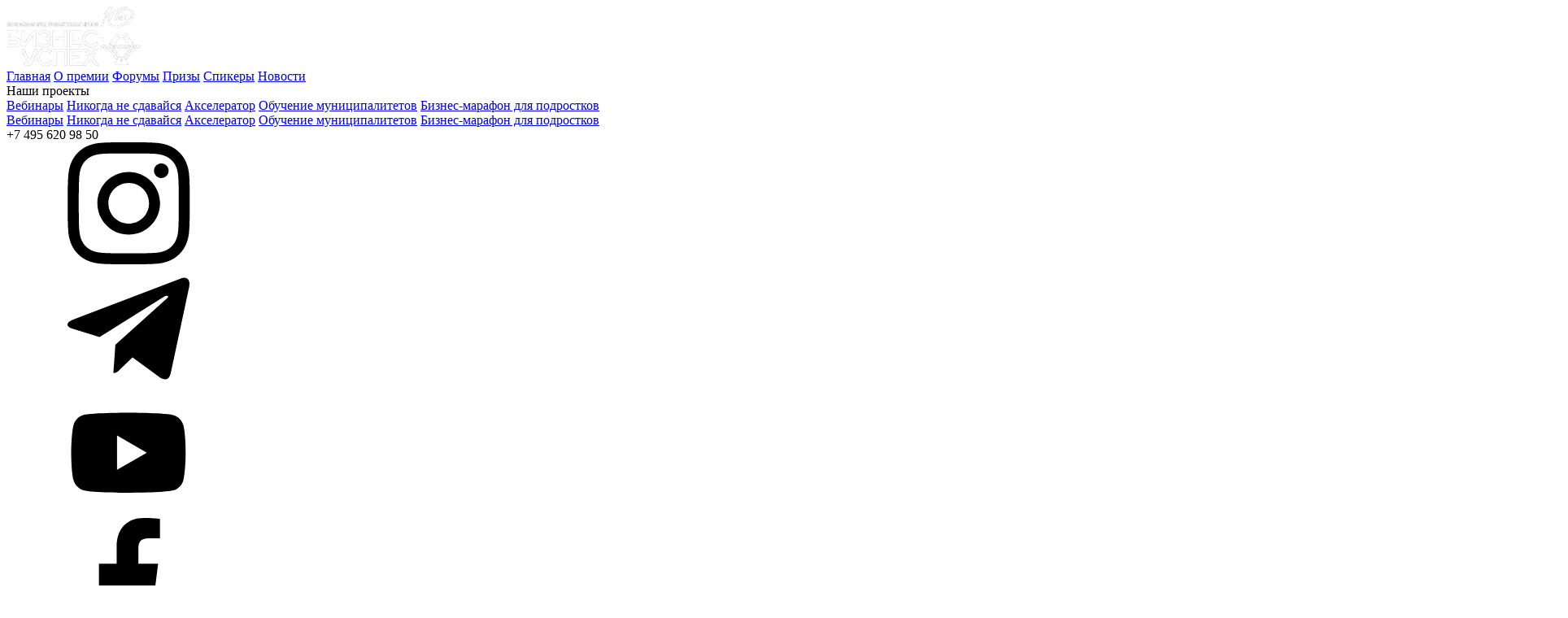

--- FILE ---
content_type: text/html; charset=windows-1251
request_url: https://bsaward.ru/news/detail.php?news_ID=673811
body_size: 12373
content:

<!doctype html>
<html lang="ru">
<head>
    <meta charset="">
    <meta name="viewport"
          content="width=device-width, user-scalable=no, initial-scale=1.0, maximum-scale=1.0, minimum-scale=1.0">
    <meta http-equiv="X-UA-Compatible" content="ie=edge">

    <meta name="keywords" content="Бизнес-Успех, Территория бизнеса, территория жизни, деловая площадка, премия для предпринимателей" />
<meta name="description" content="«Бизнес-Успех» - это Национальная премия, которая объединяет предпринимателей и представителей муниципальной власти по всей России." />
<script type="text/javascript" data-skip-moving="true">(function(w, d, n) {var cl = "bx-core";var ht = d.documentElement;var htc = ht ? ht.className : undefined;if (htc === undefined || htc.indexOf(cl) !== -1){return;}var ua = n.userAgent;if (/(iPad;)|(iPhone;)/i.test(ua)){cl += " bx-ios";}else if (/Android/i.test(ua)){cl += " bx-android";}cl += (/(ipad|iphone|android|mobile|touch)/i.test(ua) ? " bx-touch" : " bx-no-touch");cl += w.devicePixelRatio && w.devicePixelRatio >= 2? " bx-retina": " bx-no-retina";var ieVersion = -1;if (/AppleWebKit/.test(ua)){cl += " bx-chrome";}else if ((ieVersion = getIeVersion()) > 0){cl += " bx-ie bx-ie" + ieVersion;if (ieVersion > 7 && ieVersion < 10 && !isDoctype()){cl += " bx-quirks";}}else if (/Opera/.test(ua)){cl += " bx-opera";}else if (/Gecko/.test(ua)){cl += " bx-firefox";}if (/Macintosh/i.test(ua)){cl += " bx-mac";}ht.className = htc ? htc + " " + cl : cl;function isDoctype(){if (d.compatMode){return d.compatMode == "CSS1Compat";}return d.documentElement && d.documentElement.clientHeight;}function getIeVersion(){if (/Opera/i.test(ua) || /Webkit/i.test(ua) || /Firefox/i.test(ua) || /Chrome/i.test(ua)){return -1;}var rv = -1;if (!!(w.MSStream) && !(w.ActiveXObject) && ("ActiveXObject" in w)){rv = 11;}else if (!!d.documentMode && d.documentMode >= 10){rv = 10;}else if (!!d.documentMode && d.documentMode >= 9){rv = 9;}else if (d.attachEvent && !/Opera/.test(ua)){rv = 8;}if (rv == -1 || rv == 8){var re;if (n.appName == "Microsoft Internet Explorer"){re = new RegExp("MSIE ([0-9]+[\.0-9]*)");if (re.exec(ua) != null){rv = parseFloat(RegExp.$1);}}else if (n.appName == "Netscape"){rv = 11;re = new RegExp("Trident/.*rv:([0-9]+[\.0-9]*)");if (re.exec(ua) != null){rv = parseFloat(RegExp.$1);}}}return rv;}})(window, document, navigator);</script>


<link href="/bitrix/cache/css/bs/BlackInner2021/template_3b7bbfea59e2280d7d0e5d677f76b46b/template_3b7bbfea59e2280d7d0e5d677f76b46b_v1.css?176527655168636" type="text/css"  data-template-style="true" rel="stylesheet" />







<link rel="preload" href="/local/templates/BlackInner2021/assets/fonts/MyriadPro-Black.ttf" as="font" crossorigin="anonymous" />
<link rel="preload" href="/local/templates/BlackInner2021/assets/fonts/MyriadPro-Bold.ttf" as="font" crossorigin="anonymous" />
<link rel="preload" href="/local/templates/BlackInner2021/assets/fonts/MyriadPro-Light.ttf" as="font" crossorigin="anonymous" />
<link rel="preload" href="/local/templates/BlackInner2021/assets/fonts/MyriadPro-Regular.ttf" as="font" crossorigin="anonymous" />
<link rel="preload" href="/local/templates/BlackInner2021/assets/fonts/MyriadPro-Semibold.ttf" as="font" crossorigin="anonymous" />



    <title>«Бизнес-Успех» и «Бизнес-мобилизация» победители Регионального этапа конкурса #МЫВМЕСТЕ</title>
</head>
<body>
<div id="panel" style="position:absolute; z-index:9999999999999; top:0; width:100%"></div>

<!-- Sprite -->
<svg style="display: none">
    <symbol id="instagram" viewBox="0 0 511 511.9">
        <g>
            <path d="m510.949219 150.5c-1.199219-27.199219-5.597657-45.898438-11.898438-62.101562-6.5-17.199219-16.5-32.597657-29.601562-45.398438-12.800781-13-28.300781-23.101562-45.300781-29.5-16.296876-6.300781-34.898438-10.699219-62.097657-11.898438-27.402343-1.300781-36.101562-1.601562-105.601562-1.601562s-78.199219.300781-105.5 1.5c-27.199219 1.199219-45.898438 5.601562-62.097657 11.898438-17.203124 6.5-32.601562 16.5-45.402343 29.601562-13 12.800781-23.097657 28.300781-29.5 45.300781-6.300781 16.300781-10.699219 34.898438-11.898438 62.097657-1.300781 27.402343-1.601562 36.101562-1.601562 105.601562s.300781 78.199219 1.5 105.5c1.199219 27.199219 5.601562 45.898438 11.902343 62.101562 6.5 17.199219 16.597657 32.597657 29.597657 45.398438 12.800781 13 28.300781 23.101562 45.300781 29.5 16.300781 6.300781 34.898438 10.699219 62.101562 11.898438 27.296876 1.203124 36 1.5 105.5 1.5s78.199219-.296876 105.5-1.5c27.199219-1.199219 45.898438-5.597657 62.097657-11.898438 34.402343-13.300781 61.601562-40.5 74.902343-74.898438 6.296876-16.300781 10.699219-34.902343 11.898438-62.101562 1.199219-27.300781 1.5-36 1.5-105.5s-.101562-78.199219-1.300781-105.5zm-46.097657 209c-1.101562 25-5.300781 38.5-8.800781 47.5-8.601562 22.300781-26.300781 40-48.601562 48.601562-9 3.5-22.597657 7.699219-47.5 8.796876-27 1.203124-35.097657 1.5-103.398438 1.5s-76.5-.296876-103.402343-1.5c-25-1.097657-38.5-5.296876-47.5-8.796876-11.097657-4.101562-21.199219-10.601562-29.398438-19.101562-8.5-8.300781-15-18.300781-19.101562-29.398438-3.5-9-7.699219-22.601562-8.796876-47.5-1.203124-27-1.5-35.101562-1.5-103.402343s.296876-76.5 1.5-103.398438c1.097657-25 5.296876-38.5 8.796876-47.5 4.101562-11.101562 10.601562-21.199219 19.203124-29.402343 8.296876-8.5 18.296876-15 29.398438-19.097657 9-3.5 22.601562-7.699219 47.5-8.800781 27-1.199219 35.101562-1.5 103.398438-1.5 68.402343 0 76.5.300781 103.402343 1.5 25 1.101562 38.5 5.300781 47.5 8.800781 11.097657 4.097657 21.199219 10.597657 29.398438 19.097657 8.5 8.300781 15 18.300781 19.101562 29.402343 3.5 9 7.699219 22.597657 8.800781 47.5 1.199219 27 1.5 35.097657 1.5 103.398438s-.300781 76.300781-1.5 103.300781zm0 0"/><path d="m256.449219 124.5c-72.597657 0-131.5 58.898438-131.5 131.5s58.902343 131.5 131.5 131.5c72.601562 0 131.5-58.898438 131.5-131.5s-58.898438-131.5-131.5-131.5zm0 216.800781c-47.097657 0-85.300781-38.199219-85.300781-85.300781s38.203124-85.300781 85.300781-85.300781c47.101562 0 85.300781 38.199219 85.300781 85.300781s-38.199219 85.300781-85.300781 85.300781zm0 0"/><path d="m423.851562 119.300781c0 16.953125-13.746093 30.699219-30.703124 30.699219-16.953126 0-30.699219-13.746094-30.699219-30.699219 0-16.957031 13.746093-30.699219 30.699219-30.699219 16.957031 0 30.703124 13.742188 30.703124 30.699219zm0 0"/>
        </g>
    </symbol>

    <symbol id="youtube" viewBox="-21 -117 682.66672 682">
        <g>
            <path d="m626.8125 64.035156c-7.375-27.417968-28.992188-49.03125-56.40625-56.414062-50.082031-13.703125-250.414062-13.703125-250.414062-13.703125s-200.324219 0-250.40625 13.183593c-26.886719 7.375-49.03125 29.519532-56.40625 56.933594-13.179688 50.078125-13.179688 153.933594-13.179688 153.933594s0 104.378906 13.179688 153.933594c7.382812 27.414062 28.992187 49.027344 56.410156 56.410156 50.605468 13.707031 250.410156 13.707031 250.410156 13.707031s200.324219 0 250.40625-13.183593c27.417969-7.378907 49.03125-28.992188 56.414062-56.40625 13.175782-50.082032 13.175782-153.933594 13.175782-153.933594s.527344-104.382813-13.183594-154.460938zm-370.601562 249.878906v-191.890624l166.585937 95.945312zm0 0"/>
        </g>
    </symbol>
    <symbol id="facebook" viewBox="0 0 24 24">
        <g>
            <path d="m15.997 3.985h2.191v-3.816c-.378-.052-1.678-.169-3.192-.169-3.159 0-5.323 1.987-5.323 5.639v3.361h-3.486v4.266h3.486v10.734h4.274v-10.733h3.345l.531-4.266h-3.877v-2.939c.001-1.233.333-2.077 2.051-2.077z"/>
        </g>
    </symbol>
    <symbol id="vkontakte" viewBox="0 0 24 24">
        <g>
            <path d="m19.915 13.028c-.388-.49-.277-.708 0-1.146.005-.005 3.208-4.431 3.538-5.932l.002-.001c.164-.547 0-.949-.793-.949h-2.624c-.668 0-.976.345-1.141.731 0 0-1.336 3.198-3.226 5.271-.61.599-.892.791-1.225.791-.164 0-.419-.192-.419-.739v-5.105c0-.656-.187-.949-.74-.949h-4.126c-.419 0-.668.306-.668.591 0 .622.945.765 1.043 2.515v3.797c0 .832-.151.985-.486.985-.892 0-3.057-3.211-4.34-6.886-.259-.713-.512-1.001-1.185-1.001h-2.625c-.749 0-.9.345-.9.731 0 .682.892 4.073 4.148 8.553 2.17 3.058 5.226 4.715 8.006 4.715 1.671 0 1.875-.368 1.875-1.001 0-2.922-.151-3.198.686-3.198.388 0 1.056.192 2.616 1.667 1.783 1.749 2.076 2.532 3.074 2.532h2.624c.748 0 1.127-.368.909-1.094-.499-1.527-3.871-4.668-4.023-4.878z"/>
        </g>
    </symbol>
    <symbol id="call" viewBox="0 0 512.076 512.076">
        <g>
            <path d="M499.639,396.039l-103.646-69.12c-13.153-8.701-30.784-5.838-40.508,6.579l-30.191,38.818
				c-3.88,5.116-10.933,6.6-16.546,3.482l-5.743-3.166c-19.038-10.377-42.726-23.296-90.453-71.04s-60.672-71.45-71.049-90.453
				l-3.149-5.743c-3.161-5.612-1.705-12.695,3.413-16.606l38.792-30.182c12.412-9.725,15.279-27.351,6.588-40.508l-69.12-103.646
				C109.12,1.056,91.25-2.966,77.461,5.323L34.12,31.358C20.502,39.364,10.511,52.33,6.242,67.539
				c-15.607,56.866-3.866,155.008,140.706,299.597c115.004,114.995,200.619,145.92,259.465,145.92
				c13.543,0.058,27.033-1.704,40.107-5.239c15.212-4.264,28.18-14.256,36.181-27.878l26.061-43.315
				C517.063,422.832,513.043,404.951,499.639,396.039z M494.058,427.868l-26.001,43.341c-5.745,9.832-15.072,17.061-26.027,20.173
				c-52.497,14.413-144.213,2.475-283.008-136.32S8.29,124.559,22.703,72.054c3.116-10.968,10.354-20.307,20.198-26.061
				l43.341-26.001c5.983-3.6,13.739-1.855,17.604,3.959l37.547,56.371l31.514,47.266c3.774,5.707,2.534,13.356-2.85,17.579
				l-38.801,30.182c-11.808,9.029-15.18,25.366-7.91,38.332l3.081,5.598c10.906,20.002,24.465,44.885,73.967,94.379
				c49.502,49.493,74.377,63.053,94.37,73.958l5.606,3.089c12.965,7.269,29.303,3.898,38.332-7.91l30.182-38.801
				c4.224-5.381,11.87-6.62,17.579-2.85l103.637,69.12C495.918,414.126,497.663,421.886,494.058,427.868z"/>
            <path d="M291.161,86.39c80.081,0.089,144.977,64.986,145.067,145.067c0,4.713,3.82,8.533,8.533,8.533s8.533-3.82,8.533-8.533
				c-0.099-89.503-72.63-162.035-162.133-162.133c-4.713,0-8.533,3.82-8.533,8.533S286.448,86.39,291.161,86.39z"/>
            <path d="M291.161,137.59c51.816,0.061,93.806,42.051,93.867,93.867c0,4.713,3.821,8.533,8.533,8.533
				c4.713,0,8.533-3.82,8.533-8.533c-0.071-61.238-49.696-110.863-110.933-110.933c-4.713,0-8.533,3.82-8.533,8.533
				S286.448,137.59,291.161,137.59z"/>
            <path d="M291.161,188.79c23.552,0.028,42.638,19.114,42.667,42.667c0,4.713,3.821,8.533,8.533,8.533s8.533-3.82,8.533-8.533
				c-0.038-32.974-26.759-59.696-59.733-59.733c-4.713,0-8.533,3.82-8.533,8.533S286.448,188.79,291.161,188.79z"/>
        </g>
    </symbol>

    <symbol id="telegram" viewBox="0 0 24 24">
        <g>
        <path d="m9.417 15.181-.397 5.584c.568 0 .814-.244 1.109-.537l2.663-2.545 5.518 4.041c1.012.564 1.725.267 1.998-.931l3.622-16.972.001-.001c.321-1.496-.541-2.081-1.527-1.714l-21.29 8.151c-1.453.564-1.431 1.374-.247 1.741l5.443 1.693 12.643-7.911c.595-.394 1.136-.176.691.218z" />
        </g>
    </symbol>

</svg>
<!-- Header -->
<header class="header" id="header">
    <div class="container">
        <div class="header__inner">
            <div class="header__logo">
                <a href="/">
                    <picture>
                        <source
                                srcset="/local/templates/BlackInner2021/assets/images/webp/logo-min.webp"
                                type="image/webp"
                                media="(max-width:440px)"
                        >
                        <source
                                srcset="/local/templates/BlackInner2021/assets/images/webp/logo@2x.webp"
                                type="image/webp"
                                media="(max-width:3440px)"
                        >
                        <source
                                srcset="/local/templates/BlackInner2021/assets/images/logo-min.png"
                                type="image/png"
                                media="(max-width:440px)"
                        >

                        <img class="img" src="/local/templates/BlackInner2021/assets/images/logo@2x.png" alt="">
                    </picture>
                </a>
            </div>

            <nav class="nav" id="nav">


                <a href="/" class="nav__link">Главная</a>
                <a href="/award/" class="nav__link">О премии</a>
                <a href="/forums/" class="nav__link">Форумы</a>
                <a href="/prizes/" class="nav__link">Призы</a>
                <a href="/speakers/" class="nav__link">Спикеры</a>
                <a href="/news/" class="nav__link">Новости</a>
                <div class="dropdown">
                    <a class="nav__link nav__link--dropdown">Наши проекты</a>
                    <div class="dropdown__content">
                        <a class="dropdown__content-link" href="https://sila.bsaward.ru/" target="_blank">Вебинары</a>
                        <a class="dropdown__content-link" href="https://nevergiveup.ru/" target="_blank">Никогда не сдавайся</a>
                        <a class="dropdown__content-link" href="https://accelerator.probusiness.pro/" target="_blank">Акселератор</a>
                        <a class="dropdown__content-link" href="https://pra-academy.ru/" target="_blank">Обучение муниципалитетов</a>
                        <a class="dropdown__content-link" href="https://kids.bsaward.ru/" target="_blank">Бизнес-марафон для подростков</a>
                    </div>
                    <div class="accordeon__content">
                        <a class="accordeon__content-link" href="https://sila.bsaward.ru/" target="_blank">Вебинары</a>
                        <a class="accordeon__content-link" href="https://nevergiveup.ru/" target="_blank">Никогда не сдавайся</a>
                        <a class="accordeon__content-link" href="https://accelerator.probusiness.pro/" target="_blank">Акселератор</a>
                        <a class="accordeon__content-link" href="https://pra-academy.ru/" target="_blank">Обучение муниципалитетов</a>
                        <a class="dropdown__content-link" href="https://kids.bsaward.ru/" target="_blank">Бизнес-марафон для подростков</a>
                    </div>
                </div>




                <div class="nav__contacts">
                    <div class="nav__contacts-phone">+7 495 620 98 50</div>
                    <div class="footer__bottom-social">
                        <div class="footer__bottom-social-link">
                            <a href="https://www.instagram.com/bsaward/" target="_blank">
                                <svg class="footer__bottom-social-icon">
                                    <use xlink:href="#instagram"></use>
                                </svg>
                            </a>
                        </div>
                        <div class="footer__bottom-social-link">
                            <a href="//t.me/bsaward" target="_blank">
                                <svg class="footer__bottom-social-icon">
                                    <use xlink:href="#telegram"></use>
                                </svg>
                            </a>
                        </div>
                        <div class="footer__bottom-social-link">
                            <a href="https://www.youtube.com/user/bissuccess/videos" target="_blank">
                                <svg class="footer__bottom-social-icon">
                                    <use xlink:href="#youtube"></use>
                                </svg>
                            </a>
                        </div>
                        <div class="footer__bottom-social-link">
                            <a href="https://www.facebook.com/bissuccess.award/" target="_blank">
                                <svg class="footer__bottom-social-icon">
                                    <use xlink:href="#facebook"></use>
                                </svg>
                            </a>
                        </div>
                        <div class="footer__bottom-social-link">
                            <a href="https://vk.com/bissuccess" target="_blank">
                                <svg class="footer__bottom-social-icon">
                                    <use xlink:href="#vkontakte"></use>
                                </svg>
                            </a>
                        </div>
                    </div>
                </div>
            </nav>





            <div class="nav-mobile">

                <a class="nav-mobile__item" href="tel:+74956209850">
                    <svg class="nav-mobile__item-icon">
                        <use xlink:href="#call"></use>
                    </svg>
                </a>

                <div class="nav-mobile__item" id="nav-toggle">
                    <span class="nav-mobile__item-toggle"></span>
                </div>
            </div>
        </div>
    </div>
</header>


<div class="speaker" id = "news__detail">
    <div class="container">
        <div class="cards">
            <div class="cards__col">
                <img src="/local/templates/BlackInner2021/assets/images/triangle-red.svg" alt="" class="triangle-red">
                <img src="/local/templates/BlackInner2021/assets/images/triangle-yellow.svg" alt="" class="triangle-yellow">
                <div class="cards__item cards__item-news">
                    <div class="cards__item-left">
                        <h3 class="news__item-title">
                            «Бизнес-Успех» и «Бизнес-мобилизация» победители Регионального этапа конкурса #МЫВМЕСТЕ                        </h3>
                        <div class="news__item-photo">
                            <a href="#">
                                <picture>
                                    <source
                                            srcset=""
                                            type="image/webp"
                                    >
                                    <img src="/upload/iblock/9a0/4eg1jlq6gu5v0py4qm1cqjbzltekb6nl.jpg" alt="" class="img">
                                </picture>
                            </a>
                        </div>
                        <div class="news__item-text">
                            <b>Национальная предпринимательская премия «Бизнес-Успех» и проект Корпорации «Синергия» «Бизнес-мобилизация» - победители регионального этапа Международной премии&nbsp;</b><a href="https://vk.com/feed?section=search&q=%23%D0%9C%D0%AB%D0%92%D0%9C%D0%95%D0%A1%D0%A2%D0%95"><b>#МЫВМЕСТЕ</b></a><b>.</b>                            <br>
 <br>
 Премия «Бизнес-Успех» завоевала 1 место в номинации «Ответственный бизнес». Награду на торжественном мероприятии вручили <b>Сергею Соболеву</b>,&nbsp;исполнительному директору Премии «Бизнес-Успех».<br>
 <br>
 В свою очередь, проект «Бизнес-мобилизация» занял 2 место в номинации «МЫ ВМЕСТЕ – Россия». Главный приз получила <b>Юлия Вепринцева</b>, вице-президент Корпорации «Синергия».<br>
 <br>
 Важно, что из 40 000 инициатив только 128 вышли в финал. Результаты определил народ голосованием на платформе&nbsp;<a href="https://vk.com/away.php?to=http%3A%2F%2F%C4%CE%C1%D0%CE.%D0%D4&post=-38227352_9728&cc_key=" target="_blank">ДОБРО.РФ</a>.<br>
 <br>
 Мы благодарны всем предпринимателям, которые добровольно присоединились к проекту, помогают развивать бизнес в регионах и продолжают оказывать бесценную поддержку участникам СВО.<br>
 <br>
 Будущее бизнеса – в ваших руках!<br>                        </div>
                    </div>


                <div class="cards__item-right">
                    <div class="sticky">
                        <button class="btn__yellow" onclick="$(location).attr('href','https://t.me/bsaward')">Читайте новости в нашем Telegram-канале</button>

                        <div class="qrcode__img">
                            <picture>
                                <source srcset="/bsaward_channel.webp" type="image/webp">
                                <img loading="lazy" class="img" src="/bsaward_channel.png" alt="">
                            </picture>
                        </div>


                                                <div class="news__add-links">
                            <h5 class="news__add-links-title">Читать также:</h5>
                                                            <div class="news__add-links-item">
                                    <div class="news__add-links-img">
                                        <picture>
                                            <source srcset="" type="image/webp">
                                            <img loading="lazy" class="img" src="" alt="">
                                        </picture>
                                    </div>
                                    <div class="news__add-links-text">
                                        <a href="/news/detail.php?news_ID=">
                                                                                    </a>
                                    </div>
                                </div>
                            
                        </div>

                                            </div>
                </div>






            </div>
        </div>
        <button class="btn__yellow" style="width: 300px" type="submit" onclick="$(location).attr('href','/news/')">Все новости</button>
    </div>
</div>
</div>
















<!--check code-->

<!-- Partners -->
<section class="partners">
    <div class="container">
        <div class="partners__header">
            <h1 class="title-black-border">наши Партнеры</h1>
            <div class="slider__btns" id="partnersSlider-btn">
                <div class="slider__btn-left"></div>
                <div class="slider__btn-right"></div>
            </div>
        </div>
        <div class="partners__inner" id="partnersSlider">

            

    <div class="partners__item-wrapper">
        <div class="partners__item">
            <div class="partners__img">
                <a href="http://er.ru/">
                    <picture>
                        <source
                                srcset=""
                                type="image/webp"
                        >
                        <img loading="lazy" class="img" src="" alt="" width="171" height="68">
                    </picture>
                </a>
            </div>
            <div class="partners__name"></div>
        </div>
    </div>


    <div class="partners__item-wrapper">
        <div class="partners__item">
            <div class="partners__img">
                <a href="http://sbp.nspk.ru/">
                    <picture>
                        <source
                                srcset=""
                                type="image/webp"
                        >
                        <img loading="lazy" class="img" src="" alt="" width="171" height="68">
                    </picture>
                </a>
            </div>
            <div class="partners__name"></div>
        </div>
    </div>


    <div class="partners__item-wrapper">
        <div class="partners__item">
            <div class="partners__img">
                <a href="http://www.psbank.ru/">
                    <picture>
                        <source
                                srcset=""
                                type="image/webp"
                        >
                        <img loading="lazy" class="img" src="" alt="" width="171" height="68">
                    </picture>
                </a>
            </div>
            <div class="partners__name"></div>
        </div>
    </div>


    <div class="partners__item-wrapper">
        <div class="partners__item">
            <div class="partners__img">
                <a href="http://opora.ru/">
                    <picture>
                        <source
                                srcset=""
                                type="image/webp"
                        >
                        <img loading="lazy" class="img" src="" alt="" width="171" height="68">
                    </picture>
                </a>
            </div>
            <div class="partners__name"></div>
        </div>
    </div>


    <div class="partners__item-wrapper">
        <div class="partners__item">
            <div class="partners__img">
                <a href="http://www.economy.gov.ru">
                    <picture>
                        <source
                                srcset=""
                                type="image/webp"
                        >
                        <img loading="lazy" class="img" src="/upload/resize_cache/iblock/34c/171_68_0/34c88308868dc69ab139f8bf348d3c06.jpg" alt="" width="171" height="68">
                    </picture>
                </a>
            </div>
            <div class="partners__name">При поддержке </div>
        </div>
    </div>


    <div class="partners__item-wrapper">
        <div class="partners__item">
            <div class="partners__img">
                <a href="http://www.ekonika.ru">
                    <picture>
                        <source
                                srcset=""
                                type="image/webp"
                        >
                        <img loading="lazy" class="img" src="/upload/resize_cache/iblock/ffb/171_68_0/w8q5l4h3ofl9txmjy2ipm5rd063g4q46.png" alt="" width="171" height="68">
                    </picture>
                </a>
            </div>
            <div class="partners__name">Партнёр</div>
        </div>
    </div>


    <div class="partners__item-wrapper">
        <div class="partners__item">
            <div class="partners__img">
                <a href="http://henderson.ru">
                    <picture>
                        <source
                                srcset=""
                                type="image/webp"
                        >
                        <img loading="lazy" class="img" src="/upload/resize_cache/iblock/4f3/171_68_0/4f322d23b9cbef10bcf94184afed1681.jpg" alt="" width="171" height="68">
                    </picture>
                </a>
            </div>
            <div class="partners__name">Спонсор награждения</div>
        </div>
    </div>


    <div class="partners__item-wrapper">
        <div class="partners__item">
            <div class="partners__img">
                <a href="http://www.rg.ru">
                    <picture>
                        <source
                                srcset=""
                                type="image/webp"
                        >
                        <img loading="lazy" class="img" src="/upload/resize_cache/iblock/6b6/171_68_0/xhu7whbmmemypb8g6uf9vrrbe8eatn60.png" alt="" width="171" height="68">
                    </picture>
                </a>
            </div>
            <div class="partners__name">Информационный партнёр</div>
        </div>
    </div>


    <div class="partners__item-wrapper">
        <div class="partners__item">
            <div class="partners__img">
                <a href="http://www.1prime.ru">
                    <picture>
                        <source
                                srcset=""
                                type="image/webp"
                        >
                        <img loading="lazy" class="img" src="/upload/resize_cache/iblock/3c6/171_68_0/3c6ae5b204a7aeeb2c90d9d91533f10f.jpg" alt="" width="171" height="68">
                    </picture>
                </a>
            </div>
            <div class="partners__name">Генеральный инфопартнёр</div>
        </div>
    </div>


    <div class="partners__item-wrapper">
        <div class="partners__item">
            <div class="partners__img">
                <a href="http://www.fedpress.ru">
                    <picture>
                        <source
                                srcset=""
                                type="image/webp"
                        >
                        <img loading="lazy" class="img" src="/upload/resize_cache/iblock/bf6/171_68_0/40nsfss43al8oalgqx8xwk87hv1lylyq.png" alt="" width="171" height="68">
                    </picture>
                </a>
            </div>
            <div class="partners__name">Постоянный инфопартнёр</div>
        </div>
    </div>


    <div class="partners__item-wrapper">
        <div class="partners__item">
            <div class="partners__img">
                <a href="http://www.radio.mediametrics.ru">
                    <picture>
                        <source
                                srcset=""
                                type="image/webp"
                        >
                        <img loading="lazy" class="img" src="/upload/resize_cache/iblock/fb7/171_68_0/mfv9ubz10e3z9k2k0oun73kxl3t5wkyv.jpg" alt="" width="171" height="68">
                    </picture>
                </a>
            </div>
            <div class="partners__name">Информационный партнёр</div>
        </div>
    </div>





        </div> <!-- /.partners__inner -->
        <div style="display:block; width:100%; text-align: center;">
            <button class="btn__yellow" style="width: 300px" type="submit" onclick="$(location).attr('href','/2021/final/?partner=1')">Стать партнером</button>
        </div>
    </div> <!-- /.container -->

</section>



<!-- Never give up -->
<section class="nevergiveup" style="display: none;">
    <div class="container">
        <div class="nevergiveup__inner">
            <div class="nevergiveup__book">
                <picture>
                    <source
                            srcset="/local/templates/BlackInner2021/assets/images/webp/book-min.webp"
                            type="image/webp"
                            media="(max-width:440px)"
                    >
                    <source
                            srcset="/local/templates/BlackInner2021/assets/images/webp/book.webp"
                            type="image/webp"
                            media="(max-width:3440px)"
                    >
                    <source
                            srcset="/local/templates/BlackInner2021/assets/images/book-min.png"
                            type="image/png"
                            media="(max-width:440px)"
                    >

                    <img loading="lazy" class="img" src="/local/templates/BlackInner2021/assets/images/book.png" alt="">
                </picture>
            </div>
            <div class="nevergiveup__header">
                <h1 class="title-black-border">
                    когда все идет не по плану,
                    главной ценностью становится
                    способность к изменениям
                </h1>
                <div class="nevergiveup__btn">
                    <button class="btn__yellow btn__yellow--nevergiveup" type="submit" onclick="$(location).attr('href','https://nevergiveup.ru/')">Подробнее</button>
                </div>
            </div>

            <div class="nevergiveup__author">
                <picture>
                    <source
                            srcset="/local/templates/BlackInner2021/assets/images/webp/dariya.webp"
                            type="image/webp"
                    >
                    <img loading="lazy" src="/local/templates/BlackInner2021/assets/images/dariya.png" alt="" class="img">
                </picture>
            </div>

        </div>
    </div>
</section>


<!-- Footer -->
<footer class="footer">
    <div class="footer__cover" data-bg-webp="1"></div>

    <div class="footer__inner">
        <div class="container">
            <div class="footer__top">
                <div class="footer__top-col">
                    <picture>
                        <source
                                srcset="/local/templates/BlackInner2021/assets/images/webp/footer-logo-min.webp"
                                type="image/webp"
                                media="(max-width:440px)"
                        >
                        <source
                                srcset="/local/templates/BlackInner2021/assets/images/webp/footer-logo.webp"
                                type="image/webp"
                                media="(max-width:3440px)"
                        >
                        <source
                                srcset="/local/templates/BlackInner2021/assets/images/footer-logo-min.png"
                                type="image/png"
                                media="(max-width:440px)"
                        >
                        <img src="/local/templates/BlackInner2021/assets/images/footer-logo.png" alt="" class="img footer__top-col-img">
                    </picture>
                </div>
                <div class="footer__top-col">
                    <div class="footer__top-col-name">Сергей Соболев</div>
                    <div class="footer__top-col-response">
                        Исполнительный директор премии «Бизнес-Успех»
                    </div>
                    <div class="footer__top-col-contacts">
                        <!-- <div class="footer__top-col-phone">+7 (999) 997-61-52</div> -->
                        <div class="footer__top-col-email"><a href="mailto:sobolev@bsaward.ru">sobolev@bsaward.ru</a></div>
                    </div>
                </div>
                <div class="footer__top-col">
                    <!-- <div class="footer__top-col-name">Алина Пронина</div> -->
                    <div class="footer__top-col-response">
                        Вопросы участия предпринимателей и представителей муниципальных администраций
                    </div>
                    <div class="footer__top-col-contacts">
                        <!-- <div class="footer__top-col-phone">+7 (495) 620-98-50</div> -->
                        <div class="footer__top-col-email"><a href="mailto:premia@bsaward.ru">premia@bsaward.ru</a></div>
                    </div>
                </div>
                <div class="footer__top-col">
                    <div class="footer__top-col-text">
                        По всем организационным вопросам
                        обращайтесь в оргкомитет по телефону:
                    </div>
                    <div class="footer__top-col-phone-big">+7 495 620 98 50</div>
                </div>
            </div> <!-- /.footer__top -->
        </div> <!-- /.container -->
    </div> <!-- /.footer__inner -->


    <div class="footer__bottom">
        <div class="container">
            <div class="footer__bottom-navigation">
                <div class="footer__bottom-nav">
                    <a href="/award/" class="footer__bottom-nav-link">О премии</a>
                    <a href="/forums/" class="footer__bottom-nav-link">Форумы</a>
                    <a href="/prizes/" class="footer__bottom-nav-link">Призы</a>
                    <a href="/speakers/" class="footer__bottom-nav-link">Спикеры</a>
                    <a href="/news/" class="footer__bottom-nav-link">Новости</a>
                    <a href="/archive/" class="footer__bottom-nav-link">Архив форумов</a>
                    <a href="/contacts/" class="footer__bottom-nav-link">Контакты</a>
                    <a href="https://nevergiveup.ru/" class="footer__bottom-nav-link">Никогда не сдавайся</a>
                </div>
                <div class="footer__bottom-social">
                    <a class="footer__bottom-social-link" href="https://www.instagram.com/bsaward/" target="_blank">
                        <svg class="footer__bottom-social-icon">
                            <linearGradient id="linear-gradient" x1="0" x2="0" y1="0" y2="1">
                                <stop offset="20%" stop-color="#235DD9FF"/>
                                <stop offset="30%" stop-color="#235dd9"/>
                                <stop offset="100%" stop-color="#000000"/>
                            </linearGradient>
                            <use xlink:href="#instagram"></use>
                        </svg>
                    </a>

                    <a class="footer__bottom-social-link" href="//t.me/bsaward" target="_blank">
                        <svg class="footer__bottom-social-icon">
                            <use xlink:href="#telegram"></use>
                        </svg>
                    </a>
                    <a class="footer__bottom-social-link" href="https://www.youtube.com/user/bissuccess/videos" target="_blank">
                        <svg class="footer__bottom-social-icon">
                            <use xlink:href="#youtube"></use>
                        </svg>
                    </a>
                    <a class="footer__bottom-social-link" href="https://www.facebook.com/bissuccess.award/" target="_blank">
                        <svg class="footer__bottom-social-icon">
                            <use xlink:href="#facebook"></use>
                        </svg>
                    </a>
                    <a class="footer__bottom-social-link" href="https://vk.com/bissuccess" target="_blank">
                        <svg class="footer__bottom-social-icon">
                            <use xlink:href="#vkontakte"></use>
                        </svg>
                    </a>
                </div>
            </div>
            <div class="footer__bottom-links">
                <div class="footer__bottom-links-item">© 2026 Бизнес Успех. Все права защищены.</div>
                <div class="footer__bottom-links-item">
                    <a href="https://bsaward.ru/e-conditions/">
                        Условия конкурса для предпринимателей
                    </a>
                </div>
                <!-- <div class="footer__bottom-links-item">
                    <a href="https://bsaward.ru/m-conditions/">
                        Условия конкурса для муниципалитетов
                    </a>
                </div> -->
                <div class="footer__bottom-links-item">
                    <a href="https://bsaward.ru/company/">
                        Реквизиты
                    </a>
                </div>
            </div>
        </div> <!-- /.container -->
    </div> <!-- /.footer__bottom -->
</footer>

<!-- Yandex.Metrika counter -->

<noscript><div><img src="https://mc.yandex.ru/watch/19768345" style="position:absolute; left:-9999px;" alt="" /></div></noscript>
<!-- /Yandex.Metrika counter -->


<script type="text/javascript">if(!window.BX)window.BX={};if(!window.BX.message)window.BX.message=function(mess){if(typeof mess==='object'){for(let i in mess) {BX.message[i]=mess[i];} return true;}};</script>
<script type="text/javascript">(window.BX||top.BX).message({'JS_CORE_LOADING':'Загрузка...','JS_CORE_NO_DATA':'- Нет данных -','JS_CORE_WINDOW_CLOSE':'Закрыть','JS_CORE_WINDOW_EXPAND':'Развернуть','JS_CORE_WINDOW_NARROW':'Свернуть в окно','JS_CORE_WINDOW_SAVE':'Сохранить','JS_CORE_WINDOW_CANCEL':'Отменить','JS_CORE_WINDOW_CONTINUE':'Продолжить','JS_CORE_H':'ч','JS_CORE_M':'м','JS_CORE_S':'с','JSADM_AI_HIDE_EXTRA':'Скрыть лишние','JSADM_AI_ALL_NOTIF':'Показать все','JSADM_AUTH_REQ':'Требуется авторизация!','JS_CORE_WINDOW_AUTH':'Войти','JS_CORE_IMAGE_FULL':'Полный размер'});</script><script type="text/javascript" src="/bitrix/js/main/core/core.js?1637083797565408"></script><script>BX.setJSList(['/bitrix/js/main/core/core_ajax.js','/bitrix/js/main/core/core_promise.js','/bitrix/js/main/polyfill/promise/js/promise.js','/bitrix/js/main/loadext/loadext.js','/bitrix/js/main/loadext/extension.js','/bitrix/js/main/polyfill/promise/js/promise.js','/bitrix/js/main/polyfill/find/js/find.js','/bitrix/js/main/polyfill/includes/js/includes.js','/bitrix/js/main/polyfill/matches/js/matches.js','/bitrix/js/ui/polyfill/closest/js/closest.js','/bitrix/js/main/polyfill/fill/main.polyfill.fill.js','/bitrix/js/main/polyfill/find/js/find.js','/bitrix/js/main/polyfill/matches/js/matches.js','/bitrix/js/main/polyfill/core/dist/polyfill.bundle.js','/bitrix/js/main/core/core.js','/bitrix/js/main/polyfill/intersectionobserver/js/intersectionobserver.js','/bitrix/js/main/lazyload/dist/lazyload.bundle.js','/bitrix/js/main/polyfill/core/dist/polyfill.bundle.js','/bitrix/js/main/parambag/dist/parambag.bundle.js']);
BX.setCSSList(['/bitrix/js/main/lazyload/dist/lazyload.bundle.css','/bitrix/js/main/parambag/dist/parambag.bundle.css']);</script>
<script type="text/javascript">(window.BX||top.BX).message({'pull_server_enabled':'Y','pull_config_timestamp':'0','pull_guest_mode':'N','pull_guest_user_id':'0'});(window.BX||top.BX).message({'PULL_OLD_REVISION':'Для продолжения корректной работы с сайтом необходимо перезагрузить страницу.'});</script>
<script type="text/javascript">(window.BX||top.BX).message({'LANGUAGE_ID':'ru','FORMAT_DATE':'DD.MM.YYYY','FORMAT_DATETIME':'DD.MM.YYYY HH:MI:SS','COOKIE_PREFIX':'BITRIX_SM','SERVER_TZ_OFFSET':'10800','UTF_MODE':'N','SITE_ID':'bs','SITE_DIR':'/','USER_ID':'','SERVER_TIME':'1768972990','USER_TZ_OFFSET':'0','USER_TZ_AUTO':'Y','bitrix_sessid':'f0315f7a4022cd4de8ac55e8de15bc75'});</script><script type="text/javascript" src="/bitrix/js/pull/protobuf/protobuf.js?1595843733274055"></script>
<script type="text/javascript" src="/bitrix/js/pull/protobuf/model.js?159584373370928"></script>
<script type="text/javascript" src="/bitrix/js/rest/client/rest.client.js?160198195517414"></script>
<script type="text/javascript" src="/bitrix/js/pull/client/pull.client.js?163708384570757"></script>
<script type="text/javascript">BX.setCSSList(['/local/templates/BlackInner2021/assets/css/style.min.css','/local/templates/BlackInner2021/assets/css/slick.min.css','/local/templates/BlackInner2021/assets/css/magnific-popup.css','/local/templates/BlackInner2021/assets/css/custom.css']);</script>
<script type="text/javascript">
					(function () {
						"use strict";

						var counter = function ()
						{
							var cookie = (function (name) {
								var parts = ("; " + document.cookie).split("; " + name + "=");
								if (parts.length == 2) {
									try {return JSON.parse(decodeURIComponent(parts.pop().split(";").shift()));}
									catch (e) {}
								}
							})("BITRIX_CONVERSION_CONTEXT_bs");

							if (cookie && cookie.EXPIRE >= BX.message("SERVER_TIME"))
								return;

							var request = new XMLHttpRequest();
							request.open("POST", "/bitrix/tools/conversion/ajax_counter.php", true);
							request.setRequestHeader("Content-type", "application/x-www-form-urlencoded");
							request.send(
								"SITE_ID="+encodeURIComponent("bs")+
								"&sessid="+encodeURIComponent(BX.bitrix_sessid())+
								"&HTTP_REFERER="+encodeURIComponent(document.referrer)
							);
						};

						if (window.frameRequestStart === true)
							BX.addCustomEvent("onFrameDataReceived", counter);
						else
							BX.ready(counter);
					})();
				</script>
<script type="text/javascript" src="/local/templates/BlackInner2021/assets/js/jquery.min.js?172312165889501"></script>
<script type="text/javascript" src="/local/templates/BlackInner2021/assets/js/slick.min.js?172312165842862"></script>
<script type="text/javascript" src="/local/templates/BlackInner2021/assets/js/jquery.magnific-popup.min.js?172312165820219"></script>
<script type="text/javascript" src="/local/templates/BlackInner2021/assets/js/app.js?172312165816837"></script>
<script type="text/javascript">var _ba = _ba || []; _ba.push(["aid", "03a358db679dd9254e043d2e84b3d809"]); _ba.push(["host", "bsaward.ru"]); (function() {var ba = document.createElement("script"); ba.type = "text/javascript"; ba.async = true;ba.src = (document.location.protocol == "https:" ? "https://" : "http://") + "bitrix.info/ba.js";var s = document.getElementsByTagName("script")[0];s.parentNode.insertBefore(ba, s);})();</script>



<script type="text/javascript" >
    (function(m,e,t,r,i,k,a){m[i]=m[i]||function(){(m[i].a=m[i].a||[]).push(arguments)};
        m[i].l=1*new Date();k=e.createElement(t),a=e.getElementsByTagName(t)[0],k.async=1,k.src=r,a.parentNode.insertBefore(k,a)})
    (window, document, "script", "https://mc.yandex.ru/metrika/tag.js", "ym");

    ym(19768345, "init", {
        ecommerce:"dataLayer",
        trackLinks:true,
        accurateTrackBounce:true
    });
</script></body>
</html>

--- FILE ---
content_type: image/svg+xml
request_url: https://bsaward.ru/local/templates/BlackInner2021/assets/images/triangle-yellow.svg
body_size: 43
content:
<svg width="71" height="178" fill="none" xmlns="http://www.w3.org/2000/svg"><path d="M70.746 0H.933l69.813 177.817V0z" fill="#FFC63D"/></svg>

--- FILE ---
content_type: application/javascript
request_url: https://bsaward.ru/local/templates/BlackInner2021/assets/js/app.js?172312165816837
body_size: 4124
content:
/******/ (function(modules) { // webpackBootstrap
/******/ 	// The module cache
/******/ 	var installedModules = {};
/******/
/******/ 	// The require function
/******/ 	function __webpack_require__(moduleId) {
/******/
/******/ 		// Check if module is in cache
/******/ 		if(installedModules[moduleId]) {
/******/ 			return installedModules[moduleId].exports;
/******/ 		}
/******/ 		// Create a new module (and put it into the cache)
/******/ 		var module = installedModules[moduleId] = {
/******/ 			i: moduleId,
/******/ 			l: false,
/******/ 			exports: {}
/******/ 		};
/******/
/******/ 		// Execute the module function
/******/ 		modules[moduleId].call(module.exports, module, module.exports, __webpack_require__);
/******/
/******/ 		// Flag the module as loaded
/******/ 		module.l = true;
/******/
/******/ 		// Return the exports of the module
/******/ 		return module.exports;
/******/ 	}
/******/
/******/
/******/ 	// expose the modules object (__webpack_modules__)
/******/ 	__webpack_require__.m = modules;
/******/
/******/ 	// expose the module cache
/******/ 	__webpack_require__.c = installedModules;
/******/
/******/ 	// define getter function for harmony exports
/******/ 	__webpack_require__.d = function(exports, name, getter) {
/******/ 		if(!__webpack_require__.o(exports, name)) {
/******/ 			Object.defineProperty(exports, name, { enumerable: true, get: getter });
/******/ 		}
/******/ 	};
/******/
/******/ 	// define __esModule on exports
/******/ 	__webpack_require__.r = function(exports) {
/******/ 		if(typeof Symbol !== 'undefined' && Symbol.toStringTag) {
/******/ 			Object.defineProperty(exports, Symbol.toStringTag, { value: 'Module' });
/******/ 		}
/******/ 		Object.defineProperty(exports, '__esModule', { value: true });
/******/ 	};
/******/
/******/ 	// create a fake namespace object
/******/ 	// mode & 1: value is a module id, require it
/******/ 	// mode & 2: merge all properties of value into the ns
/******/ 	// mode & 4: return value when already ns object
/******/ 	// mode & 8|1: behave like require
/******/ 	__webpack_require__.t = function(value, mode) {
/******/ 		if(mode & 1) value = __webpack_require__(value);
/******/ 		if(mode & 8) return value;
/******/ 		if((mode & 4) && typeof value === 'object' && value && value.__esModule) return value;
/******/ 		var ns = Object.create(null);
/******/ 		__webpack_require__.r(ns);
/******/ 		Object.defineProperty(ns, 'default', { enumerable: true, value: value });
/******/ 		if(mode & 2 && typeof value != 'string') for(var key in value) __webpack_require__.d(ns, key, function(key) { return value[key]; }.bind(null, key));
/******/ 		return ns;
/******/ 	};
/******/
/******/ 	// getDefaultExport function for compatibility with non-harmony modules
/******/ 	__webpack_require__.n = function(module) {
/******/ 		var getter = module && module.__esModule ?
/******/ 			function getDefault() { return module['default']; } :
/******/ 			function getModuleExports() { return module; };
/******/ 		__webpack_require__.d(getter, 'a', getter);
/******/ 		return getter;
/******/ 	};
/******/
/******/ 	// Object.prototype.hasOwnProperty.call
/******/ 	__webpack_require__.o = function(object, property) { return Object.prototype.hasOwnProperty.call(object, property); };
/******/
/******/ 	// __webpack_public_path__
/******/ 	__webpack_require__.p = "";
/******/
/******/
/******/ 	// Load entry module and return exports
/******/ 	return __webpack_require__(__webpack_require__.s = "./src/assets/js/main.js");
/******/ })
/************************************************************************/
/******/ ({

/***/ "./src/assets/js/main.js":
/*!*******************************!*\
  !*** ./src/assets/js/main.js ***!
  \*******************************/
/*! no static exports found */
/***/ (function(module, exports) {

eval("$(function(){\r\n\r\n/* Р’С‹Р±РѕСЂ С„РѕСЂСѓРјР° РІ С„РѕСЂРјРµ СЂРµРіРёСЃС‚СЂР°С†РёРё */\r\n$('.form__select').on('click', function(){\r\n\r\n    if($(this).attr('data-state') == 'active') {\r\n        $(this).attr('data-state', '');\r\n    } else {\r\n        $(this).attr('data-state', 'active');\r\n    }\r\n\r\n    $('.form__select-label').each(function(idx){\r\n        $(this).on('click', function(){\r\n            $('.form__select').attr('data-state', '');\r\n            $('.form__select-title').text($(this).text());\r\n            let inputName = $('.form__select-label').attr('for');\r\n            $('#'+inputName).prop(\"checked\");\r\n        });\r\n    });\r\n\r\n});\r\n\r\n\r\nvar width = $(window).innerWidth();\r\nvar header = $(\"#header\");\r\nvar headerH = $(\"#header\").innerHeight();\r\nvar introH = $(\"#intro\").innerHeight();\r\nvar numbersH = $(\"#numbers\").innerHeight();\r\nvar scrollOffset = $(window).scrollTop();\r\nvar news__detailH = $(\"#news__detail\").innerHeight();\r\n\r\n/* Fixed Header */\r\ncheckScroll(scrollOffset);\r\n\r\n$(window).on(\"scroll\", function () {\r\n\r\n    scrollOffset = $(this).scrollTop();\r\n    checkScroll(scrollOffset);\r\n});\r\n\r\nfunction checkScroll(scrollOffset) {\r\n    if (scrollOffset >= headerH) {\r\n        header.addClass(\"fixed\");\r\n    } else {\r\n        header.removeClass(\"fixed\");\r\n    }\r\n}\r\n\r\n/* Nav toggle active */\r\n$(\"#nav-toggle\").on(\"click\", function (event) {\r\n    event.preventDefault();\r\n\r\n    $(this).toggleClass(\"active\");\r\n    $(\"#nav\").toggleClass(\"active\");\r\n    $(\"#header\").toggleClass(\"active\");\r\n});\r\n\r\n/* Dropdown menu */\r\n\r\n$(\".nav__link--dropdown\").on('click', function (event) {\r\n    event.preventDefault();\r\n\r\n    $(this).toggleClass(\"active\");\r\n    $('.accordeon__content').toggleClass(\"active\");\r\n})\r\n\r\n/* Counter */\r\n\r\nvar fired = 0;\r\n\r\n$(window).scroll(function (){\r\n    if($(this).scrollTop() > introH && fired === 0) {\r\n        var startCounter = setInterval(function(){\r\n            $(\".numbers__col-num.active\").each(function(){\r\n                var c = +$(this).data('current') || 0;\r\n                var max = +$(this).data('max');\r\n                if(++c <= max){\r\n                    $(this).data('current', c).text(c);\r\n                }\r\n                else $(this).removeClass('active');\r\n            });\r\n            if(!$(\".numbers__col-num.active\").length){\r\n                clearInterval(startCounter);\r\n            }\r\n        }, 10);\r\n\r\n\r\n        var startCounterMedium = setInterval(function(){\r\n            $(\".numbers__col-num.active-medium\").each(function(){\r\n                var c = +$(this).data('current') || 0;\r\n                var max = +$(this).data('max');\r\n                c = c+50;\r\n                if(c <= max){\r\n                    $(this).data('current', c).text(c);\r\n                }\r\n                else $(this).removeClass('active');\r\n            });\r\n            if(!$(\".numbers__col-num.active-medium\").length){\r\n                clearInterval(startCounterMedium);\r\n            }\r\n        }, 1);\r\n\r\n\r\n        var startCounterFast = setInterval(function(){\r\n            $(\".numbers__col-num.active-fast\").each(function(){\r\n                var c = +$(this).data('current') || 0;\r\n                var max = +$(this).data('max');\r\n                c = c+1000;\r\n                if(c <= max){\r\n                    $(this).data('current', c).text(c);\r\n                }\r\n                else $(this).removeClass('active');\r\n            });\r\n            if(!$(\".numbers__col-num.active-fast\").length){\r\n                clearInterval(startCounterFast);\r\n            }\r\n        }, 1);\r\n\r\n\r\n        var startMobileCounter = setInterval(function(){\r\n            $(\".numbers__col-mobile-num.active\").each(function(){\r\n                var c = +$(this).data('current') || 0;\r\n                var max = +$(this).data('max');\r\n                if(++c <= max){\r\n                    $(this).data('current', c).text(c);\r\n                }\r\n                else $(this).removeClass('active');\r\n            });\r\n            if(!$(\".numbers__col-mobile-num.active\").length){\r\n                clearInterval(startMobileCounter);\r\n            }\r\n        }, 10);\r\n\r\n\r\n        var startMobileCounterMedium = setInterval(function(){\r\n            $(\".numbers__col-mobile-num.active-medium\").each(function(){\r\n                var c = +$(this).data('current') || 0;\r\n                var max = +$(this).data('max');\r\n                c = c+50;\r\n                if(c <= max){\r\n                    $(this).data('current', c).text(c);\r\n                }\r\n                else $(this).removeClass('active');\r\n            });\r\n            if(!$(\".numbers__col-mobile-num.active-medium\").length){\r\n                clearInterval(startMobileCounterMedium);\r\n            }\r\n        }, 1);\r\n\r\n\r\n        var startMobileCounterFast = setInterval(function(){\r\n            $(\".numbers__col-mobile-num.active-fast\").each(function(){\r\n                var c = +$(this).data('current') || 0;\r\n                var max = +$(this).data('max');\r\n                c = c+1000;\r\n                if(c <= max){\r\n                    $(this).data('current', c).text(c);\r\n                }\r\n                else $(this).removeClass('active');\r\n            });\r\n            if(!$(\".numbers__col-mobile-num.active-fast\").length){\r\n                clearInterval(startMobileCounterFast);\r\n            }\r\n        }, 1);\r\n\r\n        fired = 1;\r\n\r\n    }\r\n});\r\n\r\n\r\n\r\n/* Show/Hide block */\r\n$(\"#showHideContent\").click(function () {\r\n    if ($(\"#calendar__inner--add\").is(\":hidden\")) {\r\n        $(\"#calendar__inner--add\").fadeIn(\"slow\");\r\n        $(\".calendar__btn .btn__yellow\").html(\"РЎРєСЂС‹С‚СЊ\");\r\n    } else {\r\n        $(\"#calendar__inner--add\").fadeOut(\"slow\");\r\n        $(\".calendar__btn .btn__yellow\").html(\"Р Р°Р·РІРµСЂРЅСѓС‚СЊ\");\r\n    }\r\n    return false;\r\n});\r\n\r\n\r\n\r\n\r\n\r\n/* News slider https://kenwheeler.github.io/slick/ */\r\nlet newsSlider = $(\"#newsSlider\");\r\n\r\nnewsSlider.slick({\r\n    infinite: true,\r\n    slidesToShow: 3,\r\n    slidesToScroll: 1,\r\n    //autoplay: 500,\r\n\r\n    prevArrow: $('#newsSlider-btn .slider__btn-left'),\r\n    nextArrow: $('#newsSlider-btn .slider__btn-right'),\r\n    responsive: [{\r\n        breakpoint: 990,\r\n        settings: {\r\n            slidesToShow: 2\r\n        }\r\n    }, {\r\n        breakpoint: 620,\r\n        settings: {\r\n            slidesToShow: 1\r\n        }\r\n    }]\r\n});\r\n\r\n/* Reviews slider https://kenwheeler.github.io/slick/ */\r\nlet reviewsSlider = $(\"#reviewsSlider\");\r\n\r\nreviewsSlider.slick({\r\n    infinite: true,\r\n    slidesToShow: 3,\r\n    slidesToScroll: 1,\r\n    //autoplay: 500,\r\n\r\n    prevArrow: $('#reviewsSlider-btn .slider__btn-left'),\r\n    nextArrow: $('#reviewsSlider-btn .slider__btn-right'),\r\n    responsive: [{\r\n        breakpoint: 1150,\r\n        settings: {\r\n            slidesToShow: 2\r\n        }\r\n    }, {\r\n        breakpoint: 770,\r\n        settings: {\r\n            slidesToShow: 1\r\n        }\r\n    }]\r\n});\r\n\r\n/* Stories slider https://kenwheeler.github.io/slick/ */\r\nlet storiesSlider = $(\"#storiesSlider\");\r\n\r\nstoriesSlider.slick({\r\n    infinite: true,\r\n    slidesToShow: 3,\r\n    slidesToScroll: 1,\r\n    //autoplay: 500,\r\n\r\n    prevArrow: $('#storiesSlider-btn .slider__btn-left'),\r\n    nextArrow: $('#storiesSlider-btn .slider__btn-right'),\r\n    responsive: [{\r\n        breakpoint: 1150,\r\n        settings: {\r\n            slidesToShow: 2\r\n        }\r\n    }, {\r\n        breakpoint: 690,\r\n        settings: {\r\n            slidesToShow: 1\r\n        }\r\n    }]\r\n});\r\n\r\n/* Pop Team slider https://kenwheeler.github.io/slick/ */\r\nlet popTeamSlider = $(\"#popTeamSlider\");\r\n\r\npopTeamSlider.slick({\r\n    infinite: true,\r\n    slidesToShow: 3,\r\n    slidesToScroll: 1,\r\n    //autoplay: 500,\r\n\r\n    prevArrow: $('#popTeamSlider-btn .slider__btn-left'),\r\n    nextArrow: $('#popTeamSlider-btn .slider__btn-right'),\r\n    responsive: [{\r\n        breakpoint: 990,\r\n        settings: {\r\n            slidesToShow: 2\r\n        }\r\n    }, {\r\n        breakpoint: 660,\r\n        settings: {\r\n            slidesToShow: 1\r\n        }\r\n    }]\r\n});\r\n\r\n/* Press slider https://kenwheeler.github.io/slick/ */\r\n\r\nlet pressSlider = $(\"#pressSlider\");\r\n\r\n\r\npressSlider.slick({\r\n    infinite: true,\r\n    slidesToShow: 3,\r\n    rows: 3,\r\n    slidesToScroll: 1,\r\n    //autoplay: 500,\r\n    prevArrow: $('#pressSlider-btn .slider__btn-left'),\r\n    nextArrow: $('#pressSlider-btn .slider__btn-right'),\r\n    responsive: [{\r\n        breakpoint: 480,\r\n        settings: {\r\n            slidesToShow: 2\r\n        }\r\n    }]\r\n});\r\n\r\n/* Partners slider https://kenwheeler.github.io/slick/ */\r\n\r\nlet partnersSlider = $(\"#partnersSlider\");\r\n\r\n\r\npartnersSlider.slick({\r\n    infinite: true,\r\n    slidesToShow: 6,\r\n    rows: 2,\r\n    slidesToScroll: 1,\r\n    autoplay: 500,\r\n    prevArrow: $('#partnersSlider-btn .slider__btn-left'),\r\n    nextArrow: $('#partnersSlider-btn .slider__btn-right'),\r\n    responsive: [{\r\n        breakpoint: 990,\r\n        settings: {\r\n            slidesToShow: 5\r\n        }\r\n    }, {\r\n        breakpoint: 880,\r\n        settings: {\r\n            slidesToShow: 4\r\n        }\r\n    }, {\r\n        breakpoint: 690,\r\n        settings: {\r\n            slidesToShow: 3,\r\n            rows: 3\r\n        }\r\n    }, {\r\n        breakpoint: 540,\r\n        settings: {\r\n            slidesToShow: 2,\r\n            rows: 3\r\n        }\r\n    }\r\n    ]\r\n});\r\n\r\n\r\n/* Resize Pop Leader photo */\r\nfunction resizePopleaderBlock (){\r\n    let leaderH = $('#leader').height();\r\n    $('.popleader__photo').css(\"height\", leaderH);\r\n}\r\n\r\n    resizePopleaderBlock ();\r\n\r\n\r\n/* Press add class */\r\n\r\nfunction checkWidth() {\r\n    let pressSliderBtn = $('#pressSlider-btn');\r\n\r\n    if (width <= 800) {\r\n        pressSliderBtn.addClass(\"active\");\r\n    } else {\r\n        pressSliderBtn.removeClass(\"active\");\r\n    }\r\n}\r\n\r\ncheckWidth();\r\n\r\n\r\n\r\n\r\n/* Add class .no-webp */\r\n\r\nfunction canUseWebp() {\r\n    let elem = document.createElement('canvas');\r\n    if (!!(elem.getContext && elem.getContext('2d'))) {\r\n        return elem.toDataURL('image/webp').indexOf('data:image/webp') == 0;\r\n    }\r\n    return false;\r\n}\r\n\r\nwindow.onload = function () {\r\n    // РџСЂРѕРІРµСЂСЏРµРј, СЏРІР»СЏРµС‚СЃСЏ Р»Рё Р±СЂР°СѓР·РµСЂ РїРѕСЃРµС‚РёС‚РµР»СЏ СЃР°Р№С‚Р° Firefox Рё РїРѕР»СѓС‡Р°РµРј РµРіРѕ РІРµСЂСЃРёСЋ\r\n    let isitFirefox = window.navigator.userAgent.match(/Firefox\\/([0-9]+)\\./);\r\n    let firefoxVer = isitFirefox ? parseInt(isitFirefox[1]) : 0;\r\n\r\n    if (!canUseWebp() ) {\r\n        let images = document.querySelectorAll('[data-bg-webp]');\r\n\r\n        for (let i = 0; i < images.length; i++) {\r\n            images[i].classList.add('no-webp');\r\n        }\r\n    }\r\n};\r\n\r\n/* Popup form */\r\n\r\nvar popup = $(\".reg__popup\");\r\n$(\".btn__yellow--mobile\").click(function (){\r\n    popup.fadeIn(800);\r\n});\r\n\r\n$(\".form__popup-close\").click(function (){\r\n    popup.fadeOut(800);\r\n})\r\n\r\n/* Р’С‹СЂР°РІРЅРёРІР°РЅРёРµ РєРѕР»РѕРЅРѕРє РїРѕ РІС‹СЃРѕС‚Рµ */\r\nlet equal_col = () => {\r\n    var max_col_height = 0; // РјР°РєСЃРёРјР°Р»СЊРЅР°СЏ РІС‹СЃРѕС‚Р°, РїРµСЂРІРѕРЅР°С‡Р°Р»СЊРЅРѕ 0\r\n    $('.cards__equal .cards__col').each(function(){ // С†РёРєР» \"РґР»СЏ РєР°Р¶РґРѕР№ РёР· РєРѕР»РѕРЅРѕРє\"\r\n        if ($(this).height() > max_col_height) { // РµСЃР»Рё РІС‹СЃРѕС‚Р° РєРѕР»РѕРЅРєРё Р±РѕР»СЊС€Рµ Р·РЅР°С‡РµРЅРёСЏ РјР°РєСЃРёРјР°Р»СЊРЅРѕР№ РІС‹СЃРѕС‚С‹,\r\n            max_col_height = $(this).height(); // С‚Рѕ РѕРЅР° СЃР°РјР° СЃС‚Р°РЅРѕРІРёС‚СЃСЏ РЅРѕРІРѕР№ РјР°РєСЃРёРјР°Р»СЊРЅРѕР№ РІС‹СЃРѕС‚РѕР№\r\n\r\n        }\r\n    });\r\n\r\n\r\n    console.log(max_col_height);\r\n    $('.cards__equal .cards__item').height(max_col_height); // СѓСЃС‚Р°РЅР°РІР»РёРІР°РµРј РІС‹СЃРѕС‚Сѓ РєР°Р¶РґРѕР№ РєРѕР»РѕРЅРєРё СЂР°РІРЅРѕР№ Р·РЅР°С‡РµРЅРёСЋ РјР°РєСЃРёРјР°Р»СЊРЅРѕР№ РІС‹СЃРѕС‚С‹\r\n\r\n}\r\n\r\n    setTimeout(equal_col, 100);\r\n\r\n//equal_col ();\r\n\r\n/* Р¤СѓРЅРєС†РёРё, СЂР°Р±РѕС‚Р°СЋС‰РёРµ РїСЂРё СЂРµСЃР°Р№Р·Рµ РѕРєРЅР° */\r\n$(window).resize(function(w) {\r\n    resizePopleaderBlock ();\r\n    checkWidth ();\r\n\r\n    if(w.target.outerWidth > 800){\r\n        $(\".reg__popup\").fadeOut(800);\r\n    }\r\n\r\n\r\n\r\n    });\r\n\r\n});\r\n\r\n\r\n\r\n\r\n\r\n\n\n//# sourceURL=webpack:///./src/assets/js/main.js?");

/***/ })

/******/ });

--- FILE ---
content_type: image/svg+xml
request_url: https://bsaward.ru/local/templates/BlackInner2021/assets/images/triangle-red.svg
body_size: 39
content:
<svg width="33" height="84" fill="none" xmlns="http://www.w3.org/2000/svg"><path d="M.168 0v83.092L32.791 0H.168z" fill="#FF5047"/></svg>